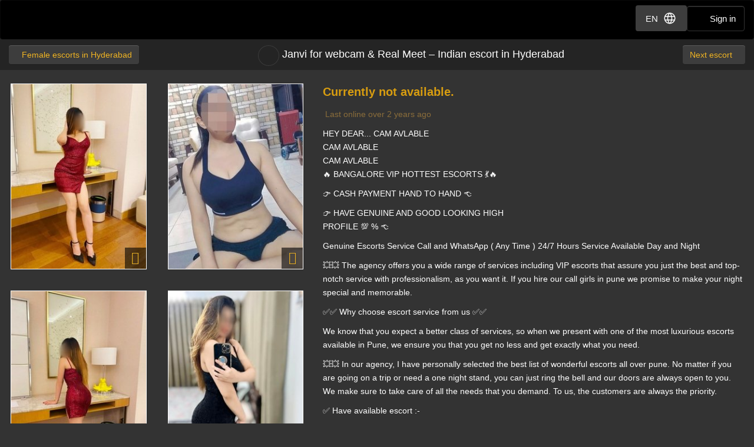

--- FILE ---
content_type: text/html; charset=utf-8
request_url: https://d257pz9kz95xf4.cloudfront.net/female-escorts-in-hyderabad/janvi-for-webcam-real-meet
body_size: 13572
content:
<!DOCTYPE html>
<html lang="en"><head><meta charset="UTF-8" /><meta content="IE=edge,chrome=1" http-equiv="X-UA-Compatible" /><meta content="width=device-width, initial-scale=1, shrink-to-fit=no" name="viewport" /><title>Janvi for webcam &amp; Real Meet, Indian escort in Hyderabad</title><meta content="Janvi for webcam &amp;amp; Real Meet, Indian escort in Hyderabad" property="og:title" /><meta content="yes" name="apple-mobile-web-app-capable" /><meta content="black" name="apple-mobile-web-app-status-bar-style" /><meta content="MR" name="apple-mobile-web-app-title" /><meta content="#000" name="theme-color" /><link href="/favicon.ico" rel="icon" type="image/x-icon" /><link href="https://mrassets.cc/assets/touch-icons/apple-touch-icon-f00c74e77fa4520c164b6beaa7a264c4022d0613c6180eb6e10743a192c60e9c.png" rel="apple-touch-icon" /><link href="https://mrassets.cc/assets/touch-icons/apple-touch-icon-precomposed-f00c74e77fa4520c164b6beaa7a264c4022d0613c6180eb6e10743a192c60e9c.png" rel="apple-touch-icon" /><link href="https://mrassets.cc/assets/touch-icons/apple-touch-icon-57x57-f00c74e77fa4520c164b6beaa7a264c4022d0613c6180eb6e10743a192c60e9c.png" rel="apple-touch-icon" sizes="57x57" /><link href="https://mrassets.cc/assets/touch-icons/apple-touch-icon-114x114-d8bdebe8e9fea1efb4095d155d4e4fe362ac0b90a572b8f0a46dccc394101d5e.png" rel="apple-touch-icon" sizes="114x114" /><link href="https://mrassets.cc/assets/touch-icons/apple-touch-icon-72x72-c2ce095385b14b271481092ba2195fbdedc350725c8d0080e9d2ad4e18386844.png" rel="apple-touch-icon" sizes="72x72" /><link href="https://mrassets.cc/assets/touch-icons/apple-touch-icon-144x144-1aa8a899497f2cfec8d292583c650167844ddc623aa3082b4368b1b1c5cb20e1.png" rel="apple-touch-icon" sizes="144x144" /><link href="https://mrassets.cc/assets/touch-icons/apple-touch-icon-60x60-6e471c6ab4f8d7c687e1a2cf8de1fcd7bee59eeb68a946c180027e30e55da53b.png" rel="apple-touch-icon" sizes="60x60" /><link href="https://mrassets.cc/assets/touch-icons/apple-touch-icon-120x120-ef08bc47c40cabcb95a14dfc54fee72ac73276c35772c70161a525c9aa4243af.png" rel="apple-touch-icon" sizes="120x120" /><link href="https://mrassets.cc/assets/touch-icons/apple-touch-icon-180x180-ae452f6f618f5575c2c8edc6e0bcf67d9469ff491e608abf1386e0809ee3e1c5.png" rel="apple-touch-icon" sizes="120x120" /><link href="https://mrassets.cc/assets/touch-icons/apple-touch-icon-76x76-a757f5a1ed95955cfd3a057705998d5ec084f34c1a07f8f353f3facecc8dfd01.png" rel="apple-touch-icon" sizes="76x76" /><link href="https://mrassets.cc/assets/touch-icons/apple-touch-icon-152x152-0c9d73af55c84c88a1c6b5c9d850aad18112dd8d8b07e46156d109983dc3a9d4.png" rel="apple-touch-icon" sizes="152x152" /><style>html{font-family:sans-serif;-ms-text-size-adjust:100%;-webkit-text-size-adjust:100%;-webkit-tap-highlight-color:transparent;font-size:inherit}body{margin:0;line-height:1.42857143;color:#fff;background-color:#333;font:14px/1.7 Helvetica,Arial,sans-serif;background:#333 url(https://mrassets.cc/assets/layout/texture-b9beac30c0dfa74797a20c4f2547cff4c3bc597319acc0c53a60c95abdba3e51.png) top left}article,footer,header{display:block}[hidden]{display:none}a{background-color:transparent;color:#f4b827;text-decoration:none}a:active,a:hover{outline:0}b{font-weight:700}h1{margin:.67em 0}img{border:0;vertical-align:middle}button,input{color:inherit;font:inherit;margin:0}button{overflow:visible;text-transform:none;-webkit-appearance:button;cursor:pointer}button::-moz-focus-inner,input::-moz-focus-inner{border:0;padding:0}input[type=checkbox]{padding:0;margin:4px 0 0;margin-top:1px \9;line-height:normal}*,:after,:before,input[type=checkbox]{-webkit-box-sizing:border-box;box-sizing:border-box}button,input{font-family:inherit;font-size:inherit;line-height:inherit}a:focus,a:hover{color:#dca623;text-decoration:underline}.btn:active:focus,.btn:focus,a:focus,input[type=checkbox]:focus{outline:5px auto -webkit-focus-ring-color;outline-offset:-2px}.img-responsive{display:block;max-width:100%;height:auto}.sr-only{position:absolute;width:1px;height:1px;margin:-1px;padding:0;overflow:hidden;clip:rect(0,0,0,0);border:0}h1,h3{font-weight:500;line-height:1.1;color:inherit;margin-top:20px;margin-bottom:10px}h1{font-size:36px}h3{font-size:24px}p{margin:0 0 10px}@media (min-width:768px){#listing-price .listing-price-label{font-size:21px}}.small,small{font-size:85%}.text-left{text-align:left}.text-center{text-align:center}.text-muted{color:#c2c2c2}.text-warning{color:#8a6d3b}dl,ul{margin-top:0;margin-bottom:20px}ul{margin-bottom:10px}.list-inline{margin-left:-5px;padding-left:0;list-style:none}.list-inline>li{display:inline-block;padding-left:5px;padding-right:5px}dd,dt{line-height:1.42857143}dt{font-weight:700}dd{margin-left:0}.container-fluid{margin-right:auto;margin-left:auto;padding-left:15px;padding-right:15px}.container-fluid:after,.container-fluid:before{content:" ";display:table}.container-fluid:after{clear:both}.row{margin-left:-15px;margin-right:-15px}.row:after,.row:before{content:" ";display:table}.row:after{clear:both}.col-lg-5,.col-lg-6,.col-lg-7,.col-sm-3,.col-sm-9{position:relative;min-height:1px;padding-left:15px;padding-right:15px}@media (min-width:768px){.col-sm-3,.col-sm-9{float:left}.col-sm-3{width:25%}.col-sm-9{width:75%}.col-sm-pull-9{right:75%}.col-sm-push-3{left:25%}}@media (min-width:1200px){.col-lg-5,.col-lg-6,.col-lg-7{float:left}.col-lg-5{width:41.66666667%}.col-lg-6{width:50%}.col-lg-7{width:58.33333333%}.col-lg-pull-7{right:58.33333333%}.col-lg-push-5{left:41.66666667%}}.btn,label{display:inline-block}label{max-width:100%;margin-bottom:5px;font-weight:700}.btn{margin-bottom:0;font-weight:400;text-align:center;vertical-align:middle;-ms-touch-action:manipulation;touch-action:manipulation;cursor:pointer;background-image:none;border:1px solid transparent;white-space:nowrap;padding:6px 12px;font-size:14px;line-height:1.42857143;border-radius:4px;-webkit-user-select:none;-moz-user-select:none;-ms-user-select:none;user-select:none}.btn:focus,.btn:hover{color:#333;text-decoration:none}.btn:active{outline:0}.btn-primary{color:#333;background-color:#f4b827}.btn-primary:focus{color:#333;border-color:#7c5906}.btn-primary:active{color:#333}.btn-primary:hover{color:#333;background-color:#dd9f0b;border-color:#bb870a}.btn-primary:active:focus,.btn-primary:active:hover{color:#333;background-color:#bb870a;border-color:#7c5906}.btn-primary:active{background-image:none}.btn-lg{padding:10px 16px;font-size:18px;line-height:1.3333333;border-radius:6px}.fade{opacity:0;-webkit-transition:opacity .15s linear;transition:opacity .15s linear}.fade.in{opacity:1}.dropdown{position:relative}.dropdown-menu{position:absolute;top:100%;left:0;display:none;float:left;min-width:160px;padding:5px 0;margin:2px 0 0;list-style:none;font-size:14px;text-align:left;background-color:#fff;border:1px solid #ccc;border:1px solid rgba(0,0,0,.15);border-radius:4px;-webkit-box-shadow:0 6px 12px rgba(0,0,0,.175);box-shadow:0 6px 12px rgba(0,0,0,.175);background-clip:padding-box}.dropdown-menu>li>a{display:block;padding:3px 20px;clear:both;font-weight:400;line-height:1.42857143;color:#474747;white-space:nowrap}.dropdown-menu>li>a:focus,.dropdown-menu>li>a:hover{text-decoration:none;color:#3a3a3a;background-color:#f5f5f5}.nav:after,.nav:before{content:" ";display:table}.nav:after{clear:both}.nav{margin-bottom:0;padding-left:0;list-style:none}.nav>li,.nav>li>a{position:relative;display:block}.nav>li>a{padding:10px 15px}.nav>li>a:focus,.nav>li>a:hover{text-decoration:none;background-color:#333}.nav-tabs{border-bottom:1px solid rgba(255,255,255,.1)}.nav-tabs>li{float:left;margin-bottom:-1px}.nav-tabs>li>a{margin-right:2px;line-height:1.42857143;border:1px solid transparent;border-radius:4px 4px 0 0}.nav-tabs>li>a:hover{border-color:rgba(255,255,255,.1)}.nav-tabs>li.active>a,.nav-tabs>li.active>a:focus,.nav-tabs>li.active>a:hover{color:#f2f2f2;background-color:#333;border:1px solid rgba(255,255,255,.1);border-bottom-color:transparent;cursor:default}.tab-content>.tab-pane{display:none}.tab-content>.active{display:block}.navbar{position:relative;min-height:50px;margin-bottom:20px;border:1px solid transparent}.navbar:after,.navbar:before{content:" ";display:table}.navbar:after{clear:both}@media (min-width:768px){.navbar{border-radius:4px}}.navbar-header:after,.navbar-header:before{content:" ";display:table}.navbar-header:after{clear:both}@media (min-width:768px){.navbar-header{float:left}}.container-fluid>.navbar-header{margin-right:-15px;margin-left:-15px}@media (min-width:768px){.container-fluid>.navbar-header{margin-right:0;margin-left:0}}.navbar-brand{float:left;padding:15px;font-size:18px;line-height:20px;height:50px}.navbar-brand:focus,.navbar-brand:hover{text-decoration:none}@media (min-width:768px){.navbar>.container-fluid .navbar-brand{margin-left:-15px}}.navbar-inverse{background-color:#222;border-color:#090909}.navbar-inverse .navbar-brand{color:#e8e8e8}.navbar-inverse .navbar-brand:focus,.navbar-inverse .navbar-brand:hover{color:#fff;background-color:transparent}.clearfix:after,.clearfix:before{content:" ";display:table}.clearfix:after{clear:both}.pull-right{float:right!important}.pull-left{float:left!important}.show{display:block!important}@-ms-viewport{width:device-width}.visible-xs,.visible-xs-inline{display:none!important}@media (max-width:767px){.visible-xs{display:block!important}.visible-xs-inline{display:inline!important}.hidden-xs{display:none!important}}.fa{display:inline-block;font-family:'FontAwesome'!important;speak:none;font-style:normal;font-weight:400;font-variant:normal;text-transform:none;line-height:1;-webkit-font-smoothing:antialiased;-moz-osx-font-smoothing:grayscale}.fa-lg{font-size:1.33333333em;line-height:.75em;vertical-align:-15%}.fa-fw{width:1.28571429em;text-align:center}.fa-stack{position:relative;display:inline-block;width:2em;height:2em;line-height:2em;vertical-align:middle}.fa-stack-1x,.fa-stack-2x{position:absolute;left:0;width:100%;text-align:center}.fa-stack-1x{line-height:inherit}.fa-stack-2x{font-size:2em}.fa-inverse{color:#fff}.dropdown-menu{z-index:1002}.img-wrapper{max-width:100%}span.verified-image{display:inline-block;position:absolute;bottom:0;left:0;z-index:1;background:#f4b827;background:-webkit-gradient(linear,left bottom,right top,color-stop(1%,#f4b827),color-stop(50%,#c3931f),color-stop(51%,transparent));background:linear-gradient(to top right,#f4b827 1%,#c3931f 50%,transparent 51%);width:30px;height:30px;line-height:30px;overflow:hidden;text-transform:uppercase;color:#333;font-weight:700;-webkit-transition:all .25s ease-in-out;transition:all .25s ease-in-out}span.verified-image i{line-height:30px;font-size:2.5em;float:left;margin:0 2px;color:#333;text-shadow:0 0 2px #f4b827}span.verified-image:hover{width:140px;background:-webkit-gradient(linear,left bottom,right top,from(#f4b827),to(#c3931f));background:linear-gradient(to top right,#f4b827,#c3931f);padding-right:2px}span.verified-image span{display:inline-block;visibility:hidden}span.verified-image:hover span{visibility:visible}.listing-photos-sm-plus .img-wrapper:before,.listing-photos-xs>a .img-wrapper::before{font-family:FontAwesome!important;z-index:2;text-align:center;content:"";width:36px;height:36px;line-height:36px;position:absolute;display:block;right:4px;bottom:4px;font-size:22px;color:rgba(250,186,33,.9);text-shadow:0 0 3px #333;background:rgba(0,0,0,.6)}@media (max-width:767px){.sr-only-xs{position:absolute;width:1px;height:1px;padding:0;overflow:hidden;clip:rect(0,0,0,0);white-space:nowrap;-webkit-clip-path:inset(50%);clip-path:inset(50%);border:0}}.underline{text-decoration:underline}.border-top{border-top:1px solid rgba(255,255,255,.1)}.padding-top{padding-top:20px}.margin-top{margin-top:20px}.margin-bottom{margin-bottom:20px}.margin-right{margin-right:20px}@media (max-width:767px){h1{font-size:21px;margin-bottom:8px}h3{font-size:16px}}.content-wrapper.no-sidebar #content{position:relative;float:left;width:100%;min-height:1px}#content{padding-bottom:10px}h1,h3{font-family:Helvetica,Arial,sans-serif}.dark-form .btn-dark:readonly,.dark-form .combobox-box input:readonly,.dark-form .dropdown-element:readonly,.dark-form .form-control:readonly,.dark-form .input-group-addon:readonly,.dark-form .my-listings-nav>.my-listing-nav-link-listing:readonly,.dark-form .select-box:readonly{background:#262626;-webkit-transition:none;transition:none;opacity:.65;border:1px solid #555}.btn.btn-dark{font-family:"Helvetica Neue",Helvetica,Arial,sans-serif,"Apple Color Emoji","Segoe UI Emoji","Segoe UI Symbol","Noto Color Emoji"}#header .nav-bar{margin-bottom:0}#header .nav-bar .back-link{float:left}.header-nav-buttons--separated{right:15px}.header-nav-buttons--separated .btn-navbar-header{color:#fff;width:initial}.header-nav-buttons--separated .btn-navbar-header:hover{color:#fff}.btn-navbar-header{margin-right:0;padding:9px 14px;margin-top:8px;margin-bottom:8px;background-color:transparent;background-image:none;border:1px solid transparent;border-radius:4px;border-color:#333;font-size:15px;line-height:23px}.btn-navbar-header:focus{outline:0;background-color:#333}.btn-navbar-header:hover{background-color:#333}.btn-navbar-header .fa{font-size:18px;padding-top:2px;width:20px;line-height:25px}@media (max-width:767px){.btn-navbar-header{width:46px}}#header .nav-bar .title h1{font-family:inherit;font-weight:500;font-size:18px;margin:0}#header{background:rgba(0,0,0,.3);margin-bottom:20px}@media (max-width:767px){#header{margin-bottom:10px}}.logo{margin:5px 0;text-indent:-9999px;display:block;width:165px;height:55px;background:url(https://mrassets.cc/assets/layout/logo-3e48185d81fa7334b0e86ee0587c02b6d7d9be1dcc424971186b2e828fbcd85c.png) 0 0 no-repeat}@media (max-width:767px){.logo{margin-left:-10px}}.navbar-inverse{background:#000;margin:0}.nav-bar{z-index:2;padding:10px 0;position:relative}.nav-bar .back-link,.nav-bar .next{border:0}.nav-bar .next{float:right;padding-right:4px}.nav-bar .back-link{float:left;padding-left:4px}.nav-bar .back-link span{display:inline-block;max-width:204px;overflow:hidden;text-overflow:ellipsis;vertical-align:top}@media (max-width:767px){.logo{margin-left:-10px}.container-fluid>.navbar-header{margin-left:0;margin-right:0}}dl.languages{margin:0}.listing-photos-xs{margin-left:-15px;margin-right:-15px;text-align:center;overflow:scroll;overflow-y:hidden;-webkit-overflow-scrolling:touch;white-space:nowrap}.listing-photos-xs img.img-responsive{height:326px}@media (min-width:768px) and (max-width:1199px){.listing-photos-sm-plus .img-wrapper{margin-bottom:4px}}@media (min-width:1200px){.listing-photos-sm-plus .img-wrapper{margin-bottom:30px}}.listing-title{height:32px}.listing-title.visible-xs{margin-bottom:10px}.listing-title>.listing-bookmark-toggle{vertical-align:top}.listing-title>a,.listing-title>a>h1{vertical-align:middle}.dl-city a,.dl-city a:visited,.listing-title>a,.navbar-top-nav .title a{color:#fff}.listing-title>a>h1{white-space:nowrap;text-overflow:ellipsis;overflow:hidden;word-wrap:break-word;padding-top:0}@media (max-width:767px){.listing-title>a>h1{margin:0;max-width:calc(100% - 42px);white-space:normal;overflow:visible}}@media (min-width:768px){.listing-title>a>h1{max-width:400px;max-width:calc(100% - 386px)}}@media (max-width:767px){.listing-title{text-align:left;padding-left:45px;height:auto;position:relative}.listing-title>.listing-bookmark-toggle{position:absolute;left:0;top:0}}.report-link{color:#c2c2c2}.report-link .fa-stack{margin-right:5px}.listing-bookmark-toggle{border:1px solid rgba(255,255,255,.1);border-radius:50%;display:inline-block;padding:5px;margin-right:5px}@media (hover:hover) and (pointer:fine){.listing-bookmark-toggle:hover{color:rgba(244,184,39,.8)!important}}.listing-bookmark-toggle:hover{border-color:rgba(255,255,255,.2)}.listing-user-actions{text-align:center;margin:0;min-width:100%;background-color:#404040}.dl-inline dd,.dl-inline dt,.listing-title>a>h1{display:inline-block}.listing-user-actions .btn{display:none}.dl-inline{line-height:1}.dl-inline dt{color:#c2c2c2;text-align:left;white-space:normal;width:100px}#listing-price .listing-price-label{margin:0;font-size:16px;font-weight:300;line-height:1.4}#listing-content{word-break:break-word}#additional-details dd,#additional-details dt{border-top:1px solid rgba(255,255,255,.1);padding-top:5px;margin-top:5px}#additional-details dd{display:inline-block;margin-right:5%;vertical-align:top;width:calc(45% - 100px)}dl.languages .language-item{display:inline}dl.languages .language-item:after{content:", "}dl.languages .language-item:last-child::after{content:" "}@media (max-width:767px){.dl-inline{font-size:12px;margin-bottom:12px}#additional-details dt,dl.languages.dl-inline dt{width:70px}#additional-details dt.dl-city{width:42px}#additional-details dd{margin-right:0;width:calc(50% - 70px)}#additional-details dd.dl-city{width:calc(50% - 42px)}#listing-content{clear:left}#listing-content .description{margin-top:20px}}.text-info-ads{color:#d89d10;font-weight:700;font-size:1.25rem}.img-wrapper{display:inline-block;position:relative;padding:3px;text-align:center;color:#c2c2c2;font-size:85%}.img-wrapper img{display:inline-block;border:1px solid #fff;line-height:1;min-height:1px}.upgrade-type:has(input:checked){background:rgba(184,194,214,.1)}@media (max-width:767px){#user-reviews .answer-block:has(.payment-options),.activity-stream-full .answer-block:has(.payment-options),.block:has(.payment-options),.listing-question .answer-block:has(.payment-options),.my-listings-questions .answer-block:has(.payment-options),.my-listings-reviews .answer-block:has(.payment-options),.payment-options-box:has(.payment-options),.styled-questions .answer-block:has(.payment-options),.title-block:has(.payment-options){margin:0 -.5rem;border-radius:.375rem}}.payment-options li:has(input.payment-option-input:checked){background-color:rgba(0,0,0,.25);border-color:#c9910a;-webkit-box-shadow:0 6px 16px rgba(0,0,0,.15);box-shadow:0 6px 16px rgba(0,0,0,.15);-webkit-transform:scale(1.05);transform:scale(1.05)}.payment-options li:not(:has(input.payment-option-input:checked)):hover{background-color:rgba(0,0,0,.25);-webkit-transition:background-color .1s ease-in;transition:background-color .1s ease-in}img.gemoji{width:1.429em;height:1.429em;margin-left:2px;-webkit-user-drag:none}a.btn-dark{color:#f4b827}.dropdown--lang .btn{-webkit-box-shadow:none;box-shadow:none;border-color:transparent}.dropdown--lang .dropdown-menu.nav{min-width:initial;border-color:#494949}.btn-dark{background:#3d3d3d;border-color:rgba(255,255,255,.1);color:#fff}.btn-dark:active,.btn-dark:focus,.btn-dark:hover{background:#474747;border-color:rgba(255,255,255,.1);color:#fff}.btn{text-shadow:0 -1px 0 rgba(0,0,0,.2);-webkit-box-shadow:inset 0 1px 0 rgba(255,255,255,.15),0 1px 1px rgba(0,0,0,.075);box-shadow:inset 0 1px 0 rgba(255,255,255,.15),0 1px 1px rgba(0,0,0,.075)}.btn:active{background-image:none;-webkit-box-shadow:inset 0 3px 5px rgba(0,0,0,.125);box-shadow:inset 0 3px 5px rgba(0,0,0,.125)}.btn-primary{background:#f4b827 -webkit-gradient(linear,left top,left bottom,from(#f4b827),to(#d3980b)) repeat-x;background:#f4b827 linear-gradient(#f4b827,#d3980b) repeat-x;border-color:#c9910a}.btn-primary:focus,.btn-primary:hover{background-color:#d3980b;background-position:0 -15px}.btn-primary:active{background-color:#d3980b;border-color:#c9910a}#age-check .logo{margin:0 auto 12px}#age-check .age-check-warning{font-weight:700}.navbar-top-nav{padding-top:10px;padding-bottom:10px;overflow:hidden}.navbar-top-nav .title{text-align:center}.navbar-top-nav .title h1{padding-top:6px;min-height:26px}.nav.nav-dark{background-color:#333;border:1px solid rgba(255,255,255,.1);border-radius:2px}.nav.nav-dark>li>a{border-radius:0;color:#fff;background-color:#333}.nav.nav-dark>li:hover>a{background-color:rgba(166,166,166,.1)}.block__local-payments label:has(input[type=radio]){border:1px solid #999;-webkit-transition:border-color .25s ease,background-color .25s ease,opacity .25s ease,-webkit-transform .25s ease,-webkit-box-shadow .25s ease;transition:transform .25s ease,box-shadow .25s ease,border-color .25s ease,background-color .25s ease,opacity .25s ease;transition:transform .25s ease,box-shadow .25s ease,border-color .25s ease,background-color .25s ease,opacity .25s ease,-webkit-transform .25s ease,-webkit-box-shadow .25s ease}.block__local-payments label:has(input[type=radio]):has(input:checked),.block__local-payments label:has(input[type=radio]):hover{background-color:#000}.block__local-payments label:has(input[type=radio]):hover{border-color:#e6e5e5}.block__local-payments label:has(input[type=radio]):has(input:checked){-webkit-transform:scale(1.05);transform:scale(1.05);border-color:#c9910a}.block__local-payments label:has(input[type=radio]).unavailable{opacity:.3;pointer-events:none}.d-flex{display:-webkit-box!important;display:-ms-flexbox!important;display:flex!important}.d-inline-flex{display:-webkit-inline-box!important;display:-ms-inline-flexbox!important;display:inline-flex!important}.my-0{margin-top:0!important}.mb-0,.my-0{margin-bottom:0!important}.mr-1{margin-right:.25rem!important}.ml-1{margin-left:.25rem!important}.mb-2{margin-bottom:.5rem!important}.ml-2{margin-left:.5rem!important}.mb-3{margin-bottom:1rem!important}.p-0{padding:0!important}.py-0{padding-top:0!important}.px-0{padding-right:0!important}.py-0{padding-bottom:0!important}.px-0{padding-left:0!important}.pt-2{padding-top:.5rem!important}.px-2{padding-right:.5rem!important;padding-left:.5rem!important}.pt-3,.py-3{padding-top:1rem!important}.py-3{padding-bottom:1rem!important}.px-4{padding-right:1.5rem!important;padding-left:1.5rem!important}@media (min-width:576px){.px-sm-1{padding-right:.25rem!important;padding-left:.25rem!important}.px-sm-3{padding-right:1rem!important;padding-left:1rem!important}}.flex-wrap{-ms-flex-wrap:wrap!important;flex-wrap:wrap!important}.justify-content-center{-webkit-box-pack:center!important;-ms-flex-pack:center!important;justify-content:center!important}.align-items-start{-webkit-box-align:start!important;-ms-flex-align:start!important;align-items:flex-start!important}.align-items-center{-webkit-box-align:center!important;-ms-flex-align:center!important;align-items:center!important}.w-100{width:100%!important}.fw-bold{font-weight:700!important}.gap-2{gap:.5rem!important}@media (min-width:567px){.gap-sm-3{gap:1rem!important}}.gap-4{gap:1.5rem!important}.position-absolute{position:absolute}.content-wrapper.no-sidebar #content{padding:0}.container-fluid{max-width:1340px}a,button,input,label{-ms-touch-action:manipulation;touch-action:manipulation}.modal{display:none}.fs{visibility:hidden}.tooltip{position:absolute}</style><script>!function(a){"use strict";var b=function(b,c,d){function e(a){return h.body?a():void setTimeout(function(){e(a)})}function f(){i.addEventListener&&i.removeEventListener("load",f),i.media=d||"all"}var g,h=a.document,i=h.createElement("link");if(c)g=c;else{var j=(h.body||h.getElementsByTagName("head")[0]).childNodes;g=j[j.length-1]}var k=h.styleSheets;i.rel="stylesheet",i.href=b,i.media="only x",e(function(){g.parentNode.insertBefore(i,c?g:g.nextSibling)});var l=function(a){for(var b=i.href,c=k.length;c--;)if(k[c].href===b)return a();setTimeout(function(){l(a)})};return i.addEventListener&&i.addEventListener("load",f),i.onloadcssdefined=l,l(f),i};"undefined"!=typeof exports?exports.loadCSS=b:a.loadCSS=b}("undefined"!=typeof global?global:this);
!function(a){if(a.loadCSS){var b=loadCSS.relpreload={};if(b.support=function(){try{return a.document.createElement("link").relList.supports("preload")}catch(b){return!1}},b.poly=function(){for(var b=a.document.getElementsByTagName("link"),c=0;c<b.length;c++){var d=b[c];"preload"===d.rel&&"style"===d.getAttribute("as")&&(a.loadCSS(d.href,d,d.getAttribute("media")),d.rel=null)}},!b.support()){b.poly();var c=a.setInterval(b.poly,300);a.addEventListener&&a.addEventListener("load",function(){b.poly(),a.clearInterval(c)}),a.attachEvent&&a.attachEvent("onload",function(){a.clearInterval(c)})}}}(this);

loadCSS('https://mrassets.cc/assets/application-80466845882030b792baed47c4b136cdaf0c91cb18d57fb6139eacb7f232d49a.css');
head_ = document.getElementsByTagName("head")[0];for (var i = 0; i < head_.children.length; i++) {if (head_.children[i].getAttribute("media") === 'screen') {head_.appendChild(head_.children[i]);break;}}</script><noscript><link rel="stylesheet" media="screen" href="https://mrassets.cc/assets/application-80466845882030b792baed47c4b136cdaf0c91cb18d57fb6139eacb7f232d49a.css" /></noscript><link rel="stylesheet" media="print" href="https://mrassets.cc/assets/print-4594246b252f28c9d42c68f0a98c568a88d93d25b4591053daebe4944c3a660a.css" data-turbolinks-track="reload" /><meta content="https://d18fr84zq3fgpm.cloudfront.net/janvi-for-real-meet-indian-escort-in-hyderabad-7226828_premium.jpg" property="og:image" /><meta content="Massage Republic" property="og:site_name" /><meta content="website" property="og:type" /><meta content="HEY DEAR... CAM AVLABLE
                       CAM AVLABLE
                       CAM AVLABLE 
🔥 BANGALORE VIP HOTTEST ESCORTS 💃🔥

👉 CASH PAYMENT HAND TO HAND 👈

👉 HAVE GENUINE AND GOOD LOOKING HIGH
PROFILE 💯 % 👈

Genuine Escorts Service Call and WhatsApp ( Any Time ) 24/7 Hours Service…" property="og:description" /><link href="https://massagerepublic.com/female-escorts-in-hyderabad/janvi-for-webcam-real-meet" rel="canonical" /><script src="https://mrassets.cc/assets/application-3693bd1f506977646186d5d070af4da22ab1fe3bd679bc99405d87800abf61bd.js" data-turbolinks-track="reload" defer="defer"></script><meta content="no-preview" name="turbolinks-cache-control" /><script src='https://www.google.com/recaptcha/enterprise.js?render=6Ldjxe8qAAAAAMhL6WdgZAe0UaktOYdW7WreBtY1'></script></head><body data-action="show" data-turbolinks="false"><script async src="https://www.googletagmanager.com/gtag/js?id=G-49CRE37SFG"></script>
    <script data-turbolinks-eval="false">window.dataLayer = window.dataLayer || [];
function gtag(){dataLayer.push(arguments);}
gtag('js', new Date());
gtag('config', 'G-49CRE37SFG');
</script><script>this.app||(this.app={});this.app.data||(this.app.data={});this.app.data.locale='en';this.app.data.genderKey="female";this.app.domain='massagerepublic.com';this.app.accountEmail=null;this.app.location={"name":"Hyderabad","id":533,"url":"hyderabad"};
</script><header id="header"><div class="navbar navbar-inverse" role="navigation"><div class="container-fluid"><div class="navbar-header"><div class="header-nav-buttons--separated position-absolute d-flex align-items-center gap-2 gap-sm-3"><div class="dropdown dropdown--lang"><button aria-expanded="false" aria-haspopup="true" class="btn btn-dark btn-navbar-header d-flex align-items-center px-2 px-sm-3" data-toggle="dropdown" id="langSwitch" type="button">EN<svg class="ml-2" xmlns="http://www.w3.org/2000/svg" height="24" viewBox="0 -960 960 960" width="24"><path fill="#FFFFFF" d="M480-100.001q-78.154 0-147.499-29.962-69.346-29.961-120.962-81.576-51.615-51.616-81.576-120.962Q100.001-401.846 100.001-480q0-78.769 29.962-147.807 29.961-69.038 81.576-120.654 51.616-51.615 120.962-81.576Q401.846-859.999 480-859.999q78.769 0 147.807 29.962 69.038 29.961 120.654 81.576 51.615 51.616 81.576 120.654Q859.999-558.769 859.999-480q0 78.154-29.962 147.499-29.961 69.346-81.576 120.962-51.616 51.615-120.654 81.576Q558.769-100.001 480-100.001Zm0-60.845q30.616-40.616 51.539-81.924 20.923-41.308 34.077-90.308H394.384q13.923 50.539 34.462 91.847 20.538 41.308 51.154 80.385Zm-77.46-11q-23-33-41.308-75.039t-28.462-86.193H197.076q31.693 62.309 85.001 104.694 53.309 42.385 120.463 56.538Zm154.92 0q67.154-14.153 120.463-56.538 53.308-42.385 85.001-104.694H627.23q-12.077 44.539-30.385 86.578t-39.385 74.654Zm-385.537-221.23h148.693q-3.769-22.308-5.461-43.731-1.692-21.424-1.692-43.193t1.692-43.193q1.692-21.423 5.461-43.731H171.923q-5.769 20.385-8.846 42.385Q160-502.539 160-480t3.077 44.539q3.077 22 8.846 42.385Zm208.692 0h198.77q3.769-22.308 5.462-43.347 1.692-21.038 1.692-43.577 0-22.539-1.692-43.577-1.693-21.039-5.462-43.347h-198.77q-3.769 22.308-5.462 43.347-1.692 21.038-1.692 43.577 0 22.539 1.692 43.577 1.693 21.039 5.462 43.347Zm258.769 0h148.693q5.769-20.385 8.846-42.385Q800-457.461 800-480t-3.077-44.539q-3.077-22-8.846-42.385H639.384q3.769 22.308 5.461 43.731 1.692 21.424 1.692 43.193t-1.692 43.193q-1.692 21.423-5.461 43.731ZM627.23-626.922h135.694Q730.846-690 678.5-731.616q-52.347-41.615-121.04-56.923 23 34.923 40.923 76.385 17.924 41.462 28.847 85.232Zm-232.846 0h171.232q-13.923-50.154-35.039-92.424-21.115-42.269-50.577-79.808-29.462 37.539-50.577 79.808-21.116 42.27-35.039 92.424Zm-197.308 0H332.77q10.923-43.77 28.847-85.232 17.923-41.462 40.923-76.385-69.077 15.308-121.232 57.116-52.154 41.808-84.232 104.501Z"/></svg></button><ul aria-labelledby="langSwitch" class="dropdown-menu nav nav-dark w-100"><li><a href='https://massagerepublic.com/es/female-escorts-in-hyderabad/janvi-for-webcam-real-meet' rel="alternate" hreflang="es">ES</a></li></ul></div><a class="btn btn-navbar-header" href="/sign-in"><i class="fa fa-user"></i> <span class="sr-only-xs">Sign in</span></a></div><a class="logo navbar-brand" href="/">Dubai Escorts at Massage Republic</a></div></div></div><div class="nav-bar navbar-top-nav" itemscope="" itemtype="https://schema.org/BreadcrumbList"><div class="container-fluid" itemprop="itemListElement" itemscope="" itemtype="https://schema.org/ListItem"><a class="back-link btn btn-dark" href="/female-escorts-in-hyderabad" itemprop="item" title="Back"><i class="fa fa-angle-left fa-fw"></i><span itemprop="name">Female escorts in Hyderabad</span></a><meta content="1" itemprop="position" /><a class="next btn btn-dark" href="/female-escorts-in-hyderabad/nandini-a514f2f6-f4f4-45a9-bfd6-20ca40250e3d"><span class="visible-xs-inline">Next</span><span class="hidden-xs">Next escort</span><i class="fa fa-angle-right fa-fw"></i></a><div class="listing-title title hidden-xs"><a class="listing-bookmark-toggle" data-is-listing-bookmarked="no" href="/action/listings/janvi-for-webcam-real-meet/favourite"><i class="fa fa-bookmark fa-fw fa-lg"></i><span class="sr-only">Add bookmark</span></a><a href="/female-escorts-in-hyderabad/janvi-for-webcam-real-meet"><h1>Janvi for webcam &amp; Real Meet – Indian escort in Hyderabad</h1></a></div></div></div><div class="listing-user-actions" navbar-affix=""><a class="pull-left btn btn-dark btn-lg" href="/female-escorts-in-hyderabad" itemprop="url" title="Back"><i class="fa fa-angle-left fa-fw"></i>All</a><a class="pull-right btn btn-dark btn-lg" href="/female-escorts-in-hyderabad/nandini-a514f2f6-f4f4-45a9-bfd6-20ca40250e3d">Next<i class="fa fa-angle-right fa-fw"></i></a></div></header><div class="container-fluid"><div class="content-wrapper no-sidebar"><div id="content"><div class="listing-title title visible-xs"><a class="listing-bookmark-toggle" data-is-listing-bookmarked="no" href="/action/listings/janvi-for-webcam-real-meet/favourite"><i class="fa fa-bookmark fa-fw fa-lg"></i><span class="sr-only">Add bookmark</span></a><a href="/female-escorts-in-hyderabad/janvi-for-webcam-real-meet"><h1>Janvi for webcam &amp; Real Meet, escort</h1></a><div class="clearfix"></div></div><article data-listing=""><div class="row"><div class="col-sm-9 col-sm-push-3 col-lg-7 col-lg-push-5" id="listing-content"><p class="text-warning text-info-ads">Currently not available.</p><p class="text-warning"><i class="fa fa-warning"></i> Last online over 2 years ago</p><div class="visible-xs pb-thumbnails"><div class="listing-photos-xs"><a class=" pb-photo-link" href="https://d18fr84zq3fgpm.cloudfront.net/janvi-for-real-meet-indian-escort-in-hyderabad-7226824_original.jpg"><span class="img-wrapper listing"><div class="image-wrapper"><img alt="Janvi for webcam &amp; Real Meet - escort in Hyderabad Photo 1 of 4" class="img-responsive" data-original-height="1072" data-original-width="1080" data-thumb-url="https://d18fr84zq3fgpm.cloudfront.net/janvi-for-real-meet-indian-escort-in-hyderabad-7226824_basic.jpg" height="327" src="https://d18fr84zq3fgpm.cloudfront.net/janvi-for-real-meet-indian-escort-in-hyderabad-7226824_listing.jpg" width="238" /></div></span></a><a class=" pb-photo-link" href="https://d18fr84zq3fgpm.cloudfront.net/janvi-for-real-meet-indian-escort-in-hyderabad-7226826_original.jpg"><span class="img-wrapper listing"><div class="image-wrapper"><img alt="Janvi for webcam &amp; Real Meet - escort in Hyderabad Photo 2 of 4" class="img-responsive" data-original-height="1318" data-original-width="1080" data-thumb-url="https://d18fr84zq3fgpm.cloudfront.net/janvi-for-real-meet-indian-escort-in-hyderabad-7226826_basic.jpg" height="327" src="https://d18fr84zq3fgpm.cloudfront.net/janvi-for-real-meet-indian-escort-in-hyderabad-7226826_listing.jpg" width="238" /></div></span></a><a class=" pb-photo-link" href="https://d18fr84zq3fgpm.cloudfront.net/janvi-for-real-meet-indian-escort-in-hyderabad-7226828_original.jpg"><span class="img-wrapper listing"><div class="image-wrapper"><img alt="Janvi for webcam &amp; Real Meet - escort in Hyderabad Photo 3 of 4" class="img-responsive" data-original-height="1280" data-original-width="1050" data-thumb-url="https://d18fr84zq3fgpm.cloudfront.net/janvi-for-real-meet-indian-escort-in-hyderabad-7226828_basic.jpg" height="327" src="https://d18fr84zq3fgpm.cloudfront.net/janvi-for-real-meet-indian-escort-in-hyderabad-7226828_listing.jpg" width="238" /></div></span></a><a class=" pb-photo-link" href="https://d18fr84zq3fgpm.cloudfront.net/janvi-for-real-meet-indian-escort-in-hyderabad-7226830_original.jpg"><span class="img-wrapper listing"><div class="image-wrapper"><img alt="Janvi for webcam &amp; Real Meet - escort in Hyderabad Photo 4 of 4" class="img-responsive" data-original-height="1328" data-original-width="1080" data-thumb-url="https://d18fr84zq3fgpm.cloudfront.net/janvi-for-real-meet-indian-escort-in-hyderabad-7226830_basic.jpg" height="327" src="https://d18fr84zq3fgpm.cloudfront.net/janvi-for-real-meet-indian-escort-in-hyderabad-7226830_listing.jpg" width="238" /></div></span></a></div></div><div class="description"><p>HEY DEAR... CAM AVLABLE
<br />                       CAM AVLABLE
<br />                       CAM AVLABLE 
<br />🔥 BANGALORE VIP HOTTEST ESCORTS 💃🔥</p>

<p>👉 CASH PAYMENT HAND TO HAND 👈</p>

<p>👉 HAVE GENUINE AND GOOD LOOKING HIGH
<br />PROFILE 💯 % 👈</p>

<p>Genuine Escorts Service Call and WhatsApp ( Any Time ) 24/7 Hours Service Available Day and Night</p>

<p>💥💥 The agency offers you a wide range of services including VIP escorts that assure you just the best and top-notch service with professionalism, as you want it. If you hire our call girls in pune we promise to make your night special and memorable.</p>

<p>✅✅ Why choose escort service from us ✅✅</p>

<p>We know that you expect a better class of services, so when we present with one of the most luxurious escorts available in Pune, we ensure you that you get no less and get exactly what you need.</p>

<p>💥💥 In our agency, I have personally selected the best list of wonderful escorts all over pune. No matter if you are going on a trip or need a one night stand, you can just ring the bell and our doors are always open to you. We make sure to take care of all the needs that you demand. To us, the customers are always the priority.</p>

<p>✅ Have available escort :-</p>

<p>🏨 HIGH PROFILE COLLEGE GIRLS
<br />🏨 HIGH PROFILE MODEL TYPES
<br />🏨 CALL CENTER WORGING GIRLS
<br />🏨 TREVLING ESCORT</p>

<p>💥💥 Just visit our website and call us anytime 24*7. We offer strong customer care service. You can book our service anytime from anywhere.</p>

<p>We will provide you with our service at any hotel at any place within pune. We have tied up with lots of popular hotels like Taj, Oberoi, and several others.</p>

<p>**** FOR HOME SERVICES ***
<br />✍️✍️ 1000 ADVANCE RECEIVED FOR CONFIRMATION ✍️✍️</p>

<p>💥💥 You can call and book our services, and a beautiful lady will reach to your room at the time. Professional escorts are experts and can easily provide you mental and physical support.</p>

<p>💥💥 Our escort agency offers an escort service to clients with complete security. Female escorts working with us never disclose our client’s identity with others. We offer experienced ladies for you who can provide you with complete physical satisfaction. To book our escorts in All Pune simply call us now!</p>

<p>🔰WE ACCEPT :- PTYM ,GOOGLE PAY ,PHONE PE ,CASH IN HAND</p>

<p>If you want service and you are genuine and which one interested with this budget then contact me and plz confirm me only your hotel name room number and guest name.</p></div><div class="margin-bottom" id="listing-price"><div class="pull-left" data-placement="bottom" data-toggle="tooltip" title="You can come to my place"><div class="pull-left text-muted"><i class="fa fa-arrow-circle-down fa-fw fa-2x"></i></div><div class="pull-left margin-right"><div class="listing-price-label">Incalls per hour from</div>₹8,000 <span class='usd-price text-muted'>(US$87)</span></div></div><div class="pull-left" data-placement="bottom" data-toggle="tooltip" title="I can come to your place"><div class="pull-left text-muted"><i class="fa fa-arrow-circle-up fa-fw fa-2x"></i></div><div class="pull-left margin-right"><div class="listing-price-label">Outcalls per hour from</div>₹10,000 <span class='usd-price text-muted'>(US$109)</span></div></div><div class="clearfix"></div></div><dl class="languages dl-inline"><dt>Languages</dt><dd><div class="language-item"><span class="lang-name">English</span><span class="lang-value">&nbsp;(Good)</span></div><div class="language-item"><span class="lang-name">Hindi</span><span class="lang-value">&nbsp;(Good)</span></div></dd></dl><dl class="dl-inline" id="additional-details"><dt>Orientation</dt><dd>Heterosexual</dd><dt>Height</dt><dd>160 cm / 5′3″</dd><dt>Ethnicity</dt><dd>Indian</dd><dt>Bust</dt><dd>Medium</dd><dt>Age</dt><dd>21</dd><dt>Shaved</dt><dd>Yes</dd><dt>Smokes?</dt><dd>Yes</dd><dt>Hair color</dt><dd>Black</dd><dt>Nationality</dt><dd>Indian</dd><dt>Gender</dt><dd>Female</dd><dt class="dl-city">City</dt><dd class="dl-city"><a href="/female-escorts-in-hyderabad">Hyderabad<br /><small>India</small></a></dd></dl><div id="revsAndQs"><ul class="nav nav-tabs mb-2" role="tablist"><li class="active" role="presentation"><a aria-controls="listingReviews" data-toggle="tab" href="#listingReviews" role="tab"><h3 class="my-0">Reviews</h3></a></li><li role="presentation"><a aria-controls="listingQuestions" data-toggle="tab" href="#listingQuestions" role="tab"><h3 class="my-0">Questions</h3></a></li><li role="presentation"><a aria-controls="twitterPosts" data-toggle="tab" href="#twitterPosts" role="tab"><h3 class="my-0">X (Twitter)</h3></a></li></ul><div class="tab-content"><div class="px-0 px-sm-1 tab-pane fade in active" id="listingReviews" role="tabpanel"><p class="pt-2">There are no reviews yet.<a class="ml-2 ajax-overlay add-review" data-modal-dialog-class="modal-md" data-overlay-class="user-action-modal" href="/action/listings/janvi-for-webcam-real-meet/reviews/new"><i class="fa fa-pencil-alt"></i><span class="ml-1">Add a review</span></a></p></div><div class="px-0 px-sm-1 tab-pane fade" id="listingQuestions" role="tabpanel"><p class="pt-2">There are no questions yet.<a class="ml-2 ajax-overlay ask-question" data-modal-dialog-class="modal-md" data-overlay-class="user-action-modal" href="/action/listings/janvi-for-webcam-real-meet/listing_questions/new"><i class="fa fa-pencil-alt"></i><span class="ml-1">Ask a question</span></a></p></div><div class="px-0 px-sm-1 pt-2 tab-pane fade" id="twitterPosts" role="tabpanel"><p class="pt-2">The profile has no linked X account</p></div></div></div><p class="margin-top padding-top border-top"><a class="report-link ajax-overlay" data-modal-dialog-class="modal-md" data-overlay-class="user-action-modal" href="/action/listings/janvi-for-webcam-real-meet/reports/new"><span class="fa-stack"><i class="fa fa-circle fa-stack-2x"></i><i class="fa fa-flag fa-stack-1x fa-inverse"></i></span>Report this profile</a></p></div><div class="hidden-xs pb-thumbnails col-sm-3 col-sm-pull-9 col-lg-5 col-lg-pull-7"><div class="row listing-photos-sm-plus"><div class="col-lg-6"><a class=" pb-photo-link" href="https://d18fr84zq3fgpm.cloudfront.net/janvi-for-real-meet-indian-escort-in-hyderabad-7226828_original.jpg"><span class="img-wrapper listing"><div class="image-wrapper"><img alt="Janvi for webcam &amp; Real Meet - escort in Hyderabad Photo 3 of 4" class="img-responsive" data-original-height="1280" data-original-width="1050" data-thumb-url="https://d18fr84zq3fgpm.cloudfront.net/janvi-for-real-meet-indian-escort-in-hyderabad-7226828_basic.jpg" height="327" src="https://d18fr84zq3fgpm.cloudfront.net/janvi-for-real-meet-indian-escort-in-hyderabad-7226828_listing.jpg" width="238" /></div></span></a></div><div class="col-lg-6"><a class=" pb-photo-link" href="https://d18fr84zq3fgpm.cloudfront.net/janvi-for-real-meet-indian-escort-in-hyderabad-7226824_original.jpg"><span class="img-wrapper listing"><div class="image-wrapper"><img alt="Janvi for webcam &amp; Real Meet - escort in Hyderabad Photo 1 of 4" class="img-responsive" data-original-height="1072" data-original-width="1080" data-thumb-url="https://d18fr84zq3fgpm.cloudfront.net/janvi-for-real-meet-indian-escort-in-hyderabad-7226824_basic.jpg" height="327" src="https://d18fr84zq3fgpm.cloudfront.net/janvi-for-real-meet-indian-escort-in-hyderabad-7226824_listing.jpg" width="238" /></div></span></a></div><div class="col-lg-6"><a class=" pb-photo-link" href="https://d18fr84zq3fgpm.cloudfront.net/janvi-for-real-meet-indian-escort-in-hyderabad-7226826_original.jpg"><span class="img-wrapper listing"><div class="image-wrapper"><img alt="Janvi for webcam &amp; Real Meet - escort in Hyderabad Photo 2 of 4" class="img-responsive" data-original-height="1318" data-original-width="1080" data-thumb-url="https://d18fr84zq3fgpm.cloudfront.net/janvi-for-real-meet-indian-escort-in-hyderabad-7226826_basic.jpg" height="327" src="https://d18fr84zq3fgpm.cloudfront.net/janvi-for-real-meet-indian-escort-in-hyderabad-7226826_listing.jpg" width="238" /></div></span></a></div><div class="col-lg-6"><a class=" pb-photo-link" href="https://d18fr84zq3fgpm.cloudfront.net/janvi-for-real-meet-indian-escort-in-hyderabad-7226830_original.jpg"><span class="img-wrapper listing"><div class="image-wrapper"><img alt="Janvi for webcam &amp; Real Meet - escort in Hyderabad Photo 4 of 4" class="img-responsive" data-original-height="1328" data-original-width="1080" data-thumb-url="https://d18fr84zq3fgpm.cloudfront.net/janvi-for-real-meet-indian-escort-in-hyderabad-7226830_basic.jpg" height="327" src="https://d18fr84zq3fgpm.cloudfront.net/janvi-for-real-meet-indian-escort-in-hyderabad-7226830_listing.jpg" width="238" /></div></span></a></div></div></div></div></article></div></div></div><div id="fb-root"></div><footer id="footer"><div class="container-fluid"><div class="footer-nav-links"><ul class="list-inline mb-3 d-flex flex-wrap align-items-start"><li><a href="/forums">Forums</a></li><li><a href="/about">About</a></li><li><a href="https://blog.massagerepublic.com/">Blog</a></li><li><a href="/escort-sign-up?redirect_to=%2Faction%2Flistings%2Fnew">Advertise Escort Services</a></li><li><a href="/help-for-advertisers">Help for Advertisers</a></li><li><a href="/guide-to-seeing-an-escort">Guide to seeing an escort</a></li><li class="mb-0" style="vertical-align:middle"><a class="d-inline-flex align-items-center py-0" href="https://trafficking.help/"><svg class="mr-1" id="a" xmlns="http://www.w3.org/2000/svg" width="24" height="24" viewBox="0 0 35 47"><path d="M2.89,24.48c.62,1.79,1.17,6.49,1.64,8.54.95,4.05,1.63,5.81,2.07,8.15.66,3.47,3.06,5.5,7.23,5.77,4.71.3,8.42-.53,11.79-4.51,3.66-4.34,4.61-6.45,5.35-7.22,1.22-1.27,2.02-2.65,2.04-4.21.02-1.04.23-1.9.96-2.56.82-.74.91-1.64-.1-2.15-1.58-.8-3.07-.1-3.79,1.87-1.18,3.24-1.07,4.77-4.16,4.78-1.93,0-1.89-1.28-2.34-3.96-.56-3.33-.68-7.43.25-12.49.7-3.83.32-7.51.35-11.01.01-1.95-.65-2.89-1.88-2.79-1.3.1-1.53,1.32-1.6,3.67-.07,2.37-.33,3.81-.77,5.83-.44,2.04-.36,4.48-.55,7.34-.08,1.13-.51,1.65-1.3,1.63-.64,0-.98-.66-.98-2.04-.01-5.59-.76-10.47-.77-14.65,0-2.74-.38-3.98-1.65-3.95-1.35.03-1.8,1.22-1.73,3.83.1,3.95.39,6.36.13,10.34-.08,1.19.35,3.17.32,5.69,0,.77-.21.92-.75,1.06-.65.17-1.02-.94-1.24-3.17-.42-4.2-1.56-8.46-2.02-12.86-.18-1.69-.75-2.46-1.84-2.33-1.16.14-1.34,1.21-1.12,3.32.64,6.13.89,11.68,2.08,15.83.25.86.04,1.36-.61,1.58-.99.33-1.43-.13-2.16-1.76-1.33-2.95-1.96-5.67-2.37-7.85-.3-1.59-.51-2.93-1.38-3.31C.04,10.08-.13,11.36.06,12.87c.43,3.49,1.34,7.28,2.83,11.61Z" fill="#373435" fill-rule="evenodd" stroke-width="0"/><path d="M3.28,23.96c.62,1.79,1.17,6.49,1.65,8.54.95,4.05,1.63,5.81,2.07,8.15.66,3.47,3.06,5.5,7.23,5.77,4.71.31,8.42-.53,11.79-4.51,3.66-4.34,4.61-6.45,5.35-7.22,1.22-1.27,2.02-2.65,2.04-4.21.02-1.04.24-1.9.96-2.56.82-.74.91-1.64-.1-2.15-1.58-.8-3.07-.1-3.79,1.87-1.18,3.24-1.07,4.77-4.16,4.78-1.93,0-1.89-1.28-2.34-3.96-.56-3.33-.68-7.43.25-12.49.7-3.83.32-7.51.35-11.01.01-1.95-.65-2.89-1.88-2.79-1.3.1-1.53,1.32-1.6,3.67-.07,2.37-.33,3.81-.77,5.83-.44,2.04-.36,4.48-.55,7.34-.08,1.13-.51,1.65-1.3,1.63-.64,0-.98-.66-.98-2.04-.01-5.59-.76-10.47-.77-14.65,0-2.74-.38-3.98-1.65-3.95-1.35.03-1.8,1.22-1.73,3.83.1,3.95.39,6.36.13,10.34-.08,1.19.35,3.17.32,5.69,0,.77-.21.92-.75,1.06-.65.17-1.02-.94-1.24-3.16-.42-4.2-1.56-8.46-2.02-12.86-.18-1.69-.75-2.46-1.84-2.33-1.16.14-1.34,1.21-1.12,3.32.64,6.13.89,11.68,2.08,15.83.25.86.04,1.36-.61,1.58-.99.33-1.43-.13-2.16-1.76-1.33-2.95-1.96-5.67-2.37-7.85-.3-1.59-.51-2.93-1.38-3.31-1.93-.83-2.1.45-1.92,1.96.43,3.49,1.34,7.28,2.83,11.61Z" fill="red" fill-rule="evenodd" stroke-width="0"/></svg><span>Stop Human Trafficking</span></a></li></ul></div><p class="footer-smallprint">This website only allows adult individuals to advertise their time and companionship to other adult individuals. We do not provide a booking service nor arrange meetings. Any price indicated relates to time only and nothing else. Any service offered or whatever else that may occur is the choice of consenting adults and a private matter between them. In some countries, individuals do not legally have the choice to decide this; it is your responsibility to comply with local laws.</p><p class="footer-smallprint">&copy; 2026 Massage Republic <a href="/terms">Terms of Use</a> | <a href="/privacy">Privacy Policy</a> | <a href="/gdpr">GDPR</a> | <a href="/contact-us">Contact Us</a><span class="recap d-block">This site is protected by reCAPTCHA and the Google <a href="https://policies.google.com/privacy">Privacy Policy</a> and <a href="https://policies.google.com/terms">Terms of Service</a> apply</span></p></div></footer><div class="modal text-center" id="age-check"><div class="modal-dialog modal-md"><div class="modal-content p-0 pt-3"><div class="logo">Massage Republic</div><div class="modal-body"><p class="age-check-warning mb-3">WARNING: This website contains explicit adult material.</p><p class="text-left">You may only enter this website if you are at least 18 years old (or the age of majority in the country you live in). If you are accessing this website from a country which prohibits access to adult content or any associated activities, you do so at your own risk.</p><div class="d-flex justify-content-center align-items-center gap-4 py-3"><button class="btn btn-primary btn-lg fw-bold px-4" data-age-confirm-btn="">YES - Enter</button><a class="leave underline" href="https://google.com/">NO - Leave to Google</a></div></div><div class="modal-footer" style="background-color: #404040"><p class="text-muted text-center mb-0" style="font-size:80%">This website only provides a service which allows adult individuals to advertise their time and companionship to other adult individuals. It does not not provide a booking service, arrange meetings or take payment on behalf of an advertiser (or any commission from them). It is your responsibility to comply with local laws.
<br>This site uses cookies. By continuing to browse the site, you are agreeing to our use of cookies.</br></p></div></div></div></div><div class="user-action-modal modal recap"><div class="modal-md modal-dialog"><div class="modal-content" data-v2="6LfKx-8qAAAAAJUp3BFyf6QgG1RjLu2qZ7KdvQQZ" data-v3="6Ldjxe8qAAAAAMhL6WdgZAe0UaktOYdW7WreBtY1" id="modal_recap"><div class="modal-header"><button aria-label="Close" class="close" data-dismiss="modal" type="button"><i aria-hidden="true" class="fa fa-times"></i></button><h2 class="modal-title">Verification required</h2></div><div class="modal-body"><div id="recap"></div></div></div></div></div><style>.grecaptcha-badge { visibility: hidden } .recap, .recap a { color: #979797 }</style><script data-turbolinks-eval="false">
  document.addEventListener('DOMContentLoaded', function() {
    (window.App = window.App || {}).DOMContentLoadedFired = true;
  });
</script>
<script>document.addEventListener("DOMContentLoaded",function (){if(!$.isEmptyObject(window.app.location)){if(!$.cookie('location_id')||parseInt($.cookie('location_id'))!==window.app.location.id){document.cookie='location_id='+window.app.location.id;}}});</script></body></html>